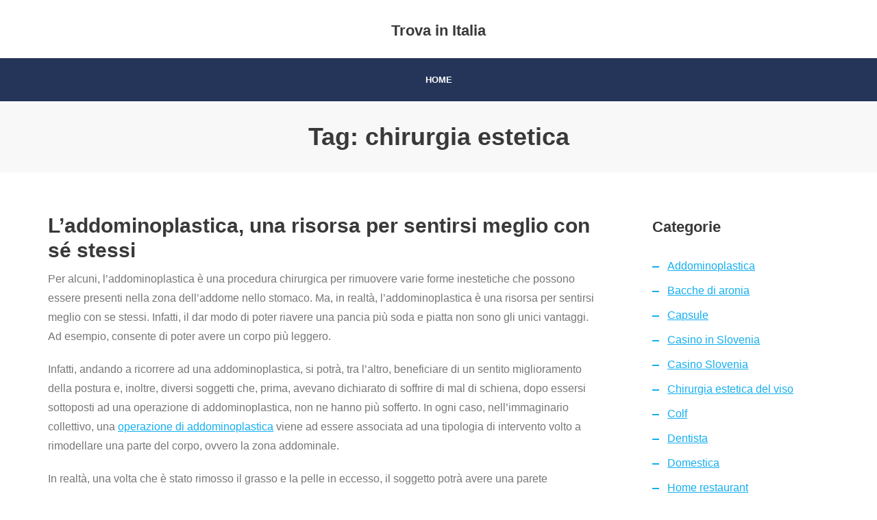

--- FILE ---
content_type: text/html; charset=UTF-8
request_url: https://www.findinitaly.it/tag/chirurgia-estetica/
body_size: 11410
content:
<!DOCTYPE html>

<html dir="ltr" lang="it-IT" prefix="og: https://ogp.me/ns#">
<head>
<meta charset="UTF-8" />
<meta name="viewport" content="width=device-width" />
<link rel="profile" href="//gmpg.org/xfn/11" />
<link rel="pingback" href="https://www.findinitaly.it/xmlrpc.php" />

<title>chirurgia estetica</title>

		<!-- All in One SEO 4.9.3 - aioseo.com -->
	<meta name="robots" content="max-image-preview:large" />
	<meta name="keywords" content="chirurgia estetica,operazione di addominoplastica,addominoplastica,riduzione del seno,chirurgo plastico,chirurgia plastica" />
	<link rel="canonical" href="https://www.findinitaly.it/tag/chirurgia-estetica/" />
	<meta name="generator" content="All in One SEO (AIOSEO) 4.9.3" />
		<script type="application/ld+json" class="aioseo-schema">
			{"@context":"https:\/\/schema.org","@graph":[{"@type":"BreadcrumbList","@id":"https:\/\/www.findinitaly.it\/tag\/chirurgia-estetica\/#breadcrumblist","itemListElement":[{"@type":"ListItem","@id":"https:\/\/www.findinitaly.it#listItem","position":1,"name":"Home","item":"https:\/\/www.findinitaly.it","nextItem":{"@type":"ListItem","@id":"https:\/\/www.findinitaly.it\/tag\/chirurgia-estetica\/#listItem","name":"chirurgia estetica"}},{"@type":"ListItem","@id":"https:\/\/www.findinitaly.it\/tag\/chirurgia-estetica\/#listItem","position":2,"name":"chirurgia estetica","previousItem":{"@type":"ListItem","@id":"https:\/\/www.findinitaly.it#listItem","name":"Home"}}]},{"@type":"CollectionPage","@id":"https:\/\/www.findinitaly.it\/tag\/chirurgia-estetica\/#collectionpage","url":"https:\/\/www.findinitaly.it\/tag\/chirurgia-estetica\/","name":"chirurgia estetica","inLanguage":"it-IT","isPartOf":{"@id":"https:\/\/www.findinitaly.it\/#website"},"breadcrumb":{"@id":"https:\/\/www.findinitaly.it\/tag\/chirurgia-estetica\/#breadcrumblist"}},{"@type":"Organization","@id":"https:\/\/www.findinitaly.it\/#organization","name":"Trova in Italia","url":"https:\/\/www.findinitaly.it\/"},{"@type":"WebSite","@id":"https:\/\/www.findinitaly.it\/#website","url":"https:\/\/www.findinitaly.it\/","name":"Trova in Italia","inLanguage":"it-IT","publisher":{"@id":"https:\/\/www.findinitaly.it\/#organization"}}]}
		</script>
		<!-- All in One SEO -->

<link rel='dns-prefetch' href='//fonts.googleapis.com' />
<link rel="alternate" type="application/rss+xml" title="Trova in Italia &raquo; Feed" href="https://www.findinitaly.it/feed/" />
<link rel="alternate" type="application/rss+xml" title="Trova in Italia &raquo; Feed dei commenti" href="https://www.findinitaly.it/comments/feed/" />
<link rel="alternate" type="application/rss+xml" title="Trova in Italia &raquo; chirurgia estetica Feed del tag" href="https://www.findinitaly.it/tag/chirurgia-estetica/feed/" />
<style id='wp-img-auto-sizes-contain-inline-css' type='text/css'>
img:is([sizes=auto i],[sizes^="auto," i]){contain-intrinsic-size:3000px 1500px}
/*# sourceURL=wp-img-auto-sizes-contain-inline-css */
</style>
<style id='wp-emoji-styles-inline-css' type='text/css'>

	img.wp-smiley, img.emoji {
		display: inline !important;
		border: none !important;
		box-shadow: none !important;
		height: 1em !important;
		width: 1em !important;
		margin: 0 0.07em !important;
		vertical-align: -0.1em !important;
		background: none !important;
		padding: 0 !important;
	}
/*# sourceURL=wp-emoji-styles-inline-css */
</style>
<style id='wp-block-library-inline-css' type='text/css'>
:root{--wp-block-synced-color:#7a00df;--wp-block-synced-color--rgb:122,0,223;--wp-bound-block-color:var(--wp-block-synced-color);--wp-editor-canvas-background:#ddd;--wp-admin-theme-color:#007cba;--wp-admin-theme-color--rgb:0,124,186;--wp-admin-theme-color-darker-10:#006ba1;--wp-admin-theme-color-darker-10--rgb:0,107,160.5;--wp-admin-theme-color-darker-20:#005a87;--wp-admin-theme-color-darker-20--rgb:0,90,135;--wp-admin-border-width-focus:2px}@media (min-resolution:192dpi){:root{--wp-admin-border-width-focus:1.5px}}.wp-element-button{cursor:pointer}:root .has-very-light-gray-background-color{background-color:#eee}:root .has-very-dark-gray-background-color{background-color:#313131}:root .has-very-light-gray-color{color:#eee}:root .has-very-dark-gray-color{color:#313131}:root .has-vivid-green-cyan-to-vivid-cyan-blue-gradient-background{background:linear-gradient(135deg,#00d084,#0693e3)}:root .has-purple-crush-gradient-background{background:linear-gradient(135deg,#34e2e4,#4721fb 50%,#ab1dfe)}:root .has-hazy-dawn-gradient-background{background:linear-gradient(135deg,#faaca8,#dad0ec)}:root .has-subdued-olive-gradient-background{background:linear-gradient(135deg,#fafae1,#67a671)}:root .has-atomic-cream-gradient-background{background:linear-gradient(135deg,#fdd79a,#004a59)}:root .has-nightshade-gradient-background{background:linear-gradient(135deg,#330968,#31cdcf)}:root .has-midnight-gradient-background{background:linear-gradient(135deg,#020381,#2874fc)}:root{--wp--preset--font-size--normal:16px;--wp--preset--font-size--huge:42px}.has-regular-font-size{font-size:1em}.has-larger-font-size{font-size:2.625em}.has-normal-font-size{font-size:var(--wp--preset--font-size--normal)}.has-huge-font-size{font-size:var(--wp--preset--font-size--huge)}.has-text-align-center{text-align:center}.has-text-align-left{text-align:left}.has-text-align-right{text-align:right}.has-fit-text{white-space:nowrap!important}#end-resizable-editor-section{display:none}.aligncenter{clear:both}.items-justified-left{justify-content:flex-start}.items-justified-center{justify-content:center}.items-justified-right{justify-content:flex-end}.items-justified-space-between{justify-content:space-between}.screen-reader-text{border:0;clip-path:inset(50%);height:1px;margin:-1px;overflow:hidden;padding:0;position:absolute;width:1px;word-wrap:normal!important}.screen-reader-text:focus{background-color:#ddd;clip-path:none;color:#444;display:block;font-size:1em;height:auto;left:5px;line-height:normal;padding:15px 23px 14px;text-decoration:none;top:5px;width:auto;z-index:100000}html :where(.has-border-color){border-style:solid}html :where([style*=border-top-color]){border-top-style:solid}html :where([style*=border-right-color]){border-right-style:solid}html :where([style*=border-bottom-color]){border-bottom-style:solid}html :where([style*=border-left-color]){border-left-style:solid}html :where([style*=border-width]){border-style:solid}html :where([style*=border-top-width]){border-top-style:solid}html :where([style*=border-right-width]){border-right-style:solid}html :where([style*=border-bottom-width]){border-bottom-style:solid}html :where([style*=border-left-width]){border-left-style:solid}html :where(img[class*=wp-image-]){height:auto;max-width:100%}:where(figure){margin:0 0 1em}html :where(.is-position-sticky){--wp-admin--admin-bar--position-offset:var(--wp-admin--admin-bar--height,0px)}@media screen and (max-width:600px){html :where(.is-position-sticky){--wp-admin--admin-bar--position-offset:0px}}

/*# sourceURL=wp-block-library-inline-css */
</style><style id='global-styles-inline-css' type='text/css'>
:root{--wp--preset--aspect-ratio--square: 1;--wp--preset--aspect-ratio--4-3: 4/3;--wp--preset--aspect-ratio--3-4: 3/4;--wp--preset--aspect-ratio--3-2: 3/2;--wp--preset--aspect-ratio--2-3: 2/3;--wp--preset--aspect-ratio--16-9: 16/9;--wp--preset--aspect-ratio--9-16: 9/16;--wp--preset--color--black: #000000;--wp--preset--color--cyan-bluish-gray: #abb8c3;--wp--preset--color--white: #ffffff;--wp--preset--color--pale-pink: #f78da7;--wp--preset--color--vivid-red: #cf2e2e;--wp--preset--color--luminous-vivid-orange: #ff6900;--wp--preset--color--luminous-vivid-amber: #fcb900;--wp--preset--color--light-green-cyan: #7bdcb5;--wp--preset--color--vivid-green-cyan: #00d084;--wp--preset--color--pale-cyan-blue: #8ed1fc;--wp--preset--color--vivid-cyan-blue: #0693e3;--wp--preset--color--vivid-purple: #9b51e0;--wp--preset--gradient--vivid-cyan-blue-to-vivid-purple: linear-gradient(135deg,rgb(6,147,227) 0%,rgb(155,81,224) 100%);--wp--preset--gradient--light-green-cyan-to-vivid-green-cyan: linear-gradient(135deg,rgb(122,220,180) 0%,rgb(0,208,130) 100%);--wp--preset--gradient--luminous-vivid-amber-to-luminous-vivid-orange: linear-gradient(135deg,rgb(252,185,0) 0%,rgb(255,105,0) 100%);--wp--preset--gradient--luminous-vivid-orange-to-vivid-red: linear-gradient(135deg,rgb(255,105,0) 0%,rgb(207,46,46) 100%);--wp--preset--gradient--very-light-gray-to-cyan-bluish-gray: linear-gradient(135deg,rgb(238,238,238) 0%,rgb(169,184,195) 100%);--wp--preset--gradient--cool-to-warm-spectrum: linear-gradient(135deg,rgb(74,234,220) 0%,rgb(151,120,209) 20%,rgb(207,42,186) 40%,rgb(238,44,130) 60%,rgb(251,105,98) 80%,rgb(254,248,76) 100%);--wp--preset--gradient--blush-light-purple: linear-gradient(135deg,rgb(255,206,236) 0%,rgb(152,150,240) 100%);--wp--preset--gradient--blush-bordeaux: linear-gradient(135deg,rgb(254,205,165) 0%,rgb(254,45,45) 50%,rgb(107,0,62) 100%);--wp--preset--gradient--luminous-dusk: linear-gradient(135deg,rgb(255,203,112) 0%,rgb(199,81,192) 50%,rgb(65,88,208) 100%);--wp--preset--gradient--pale-ocean: linear-gradient(135deg,rgb(255,245,203) 0%,rgb(182,227,212) 50%,rgb(51,167,181) 100%);--wp--preset--gradient--electric-grass: linear-gradient(135deg,rgb(202,248,128) 0%,rgb(113,206,126) 100%);--wp--preset--gradient--midnight: linear-gradient(135deg,rgb(2,3,129) 0%,rgb(40,116,252) 100%);--wp--preset--font-size--small: 13px;--wp--preset--font-size--medium: 20px;--wp--preset--font-size--large: 36px;--wp--preset--font-size--x-large: 42px;--wp--preset--spacing--20: 0.44rem;--wp--preset--spacing--30: 0.67rem;--wp--preset--spacing--40: 1rem;--wp--preset--spacing--50: 1.5rem;--wp--preset--spacing--60: 2.25rem;--wp--preset--spacing--70: 3.38rem;--wp--preset--spacing--80: 5.06rem;--wp--preset--shadow--natural: 6px 6px 9px rgba(0, 0, 0, 0.2);--wp--preset--shadow--deep: 12px 12px 50px rgba(0, 0, 0, 0.4);--wp--preset--shadow--sharp: 6px 6px 0px rgba(0, 0, 0, 0.2);--wp--preset--shadow--outlined: 6px 6px 0px -3px rgb(255, 255, 255), 6px 6px rgb(0, 0, 0);--wp--preset--shadow--crisp: 6px 6px 0px rgb(0, 0, 0);}:where(.is-layout-flex){gap: 0.5em;}:where(.is-layout-grid){gap: 0.5em;}body .is-layout-flex{display: flex;}.is-layout-flex{flex-wrap: wrap;align-items: center;}.is-layout-flex > :is(*, div){margin: 0;}body .is-layout-grid{display: grid;}.is-layout-grid > :is(*, div){margin: 0;}:where(.wp-block-columns.is-layout-flex){gap: 2em;}:where(.wp-block-columns.is-layout-grid){gap: 2em;}:where(.wp-block-post-template.is-layout-flex){gap: 1.25em;}:where(.wp-block-post-template.is-layout-grid){gap: 1.25em;}.has-black-color{color: var(--wp--preset--color--black) !important;}.has-cyan-bluish-gray-color{color: var(--wp--preset--color--cyan-bluish-gray) !important;}.has-white-color{color: var(--wp--preset--color--white) !important;}.has-pale-pink-color{color: var(--wp--preset--color--pale-pink) !important;}.has-vivid-red-color{color: var(--wp--preset--color--vivid-red) !important;}.has-luminous-vivid-orange-color{color: var(--wp--preset--color--luminous-vivid-orange) !important;}.has-luminous-vivid-amber-color{color: var(--wp--preset--color--luminous-vivid-amber) !important;}.has-light-green-cyan-color{color: var(--wp--preset--color--light-green-cyan) !important;}.has-vivid-green-cyan-color{color: var(--wp--preset--color--vivid-green-cyan) !important;}.has-pale-cyan-blue-color{color: var(--wp--preset--color--pale-cyan-blue) !important;}.has-vivid-cyan-blue-color{color: var(--wp--preset--color--vivid-cyan-blue) !important;}.has-vivid-purple-color{color: var(--wp--preset--color--vivid-purple) !important;}.has-black-background-color{background-color: var(--wp--preset--color--black) !important;}.has-cyan-bluish-gray-background-color{background-color: var(--wp--preset--color--cyan-bluish-gray) !important;}.has-white-background-color{background-color: var(--wp--preset--color--white) !important;}.has-pale-pink-background-color{background-color: var(--wp--preset--color--pale-pink) !important;}.has-vivid-red-background-color{background-color: var(--wp--preset--color--vivid-red) !important;}.has-luminous-vivid-orange-background-color{background-color: var(--wp--preset--color--luminous-vivid-orange) !important;}.has-luminous-vivid-amber-background-color{background-color: var(--wp--preset--color--luminous-vivid-amber) !important;}.has-light-green-cyan-background-color{background-color: var(--wp--preset--color--light-green-cyan) !important;}.has-vivid-green-cyan-background-color{background-color: var(--wp--preset--color--vivid-green-cyan) !important;}.has-pale-cyan-blue-background-color{background-color: var(--wp--preset--color--pale-cyan-blue) !important;}.has-vivid-cyan-blue-background-color{background-color: var(--wp--preset--color--vivid-cyan-blue) !important;}.has-vivid-purple-background-color{background-color: var(--wp--preset--color--vivid-purple) !important;}.has-black-border-color{border-color: var(--wp--preset--color--black) !important;}.has-cyan-bluish-gray-border-color{border-color: var(--wp--preset--color--cyan-bluish-gray) !important;}.has-white-border-color{border-color: var(--wp--preset--color--white) !important;}.has-pale-pink-border-color{border-color: var(--wp--preset--color--pale-pink) !important;}.has-vivid-red-border-color{border-color: var(--wp--preset--color--vivid-red) !important;}.has-luminous-vivid-orange-border-color{border-color: var(--wp--preset--color--luminous-vivid-orange) !important;}.has-luminous-vivid-amber-border-color{border-color: var(--wp--preset--color--luminous-vivid-amber) !important;}.has-light-green-cyan-border-color{border-color: var(--wp--preset--color--light-green-cyan) !important;}.has-vivid-green-cyan-border-color{border-color: var(--wp--preset--color--vivid-green-cyan) !important;}.has-pale-cyan-blue-border-color{border-color: var(--wp--preset--color--pale-cyan-blue) !important;}.has-vivid-cyan-blue-border-color{border-color: var(--wp--preset--color--vivid-cyan-blue) !important;}.has-vivid-purple-border-color{border-color: var(--wp--preset--color--vivid-purple) !important;}.has-vivid-cyan-blue-to-vivid-purple-gradient-background{background: var(--wp--preset--gradient--vivid-cyan-blue-to-vivid-purple) !important;}.has-light-green-cyan-to-vivid-green-cyan-gradient-background{background: var(--wp--preset--gradient--light-green-cyan-to-vivid-green-cyan) !important;}.has-luminous-vivid-amber-to-luminous-vivid-orange-gradient-background{background: var(--wp--preset--gradient--luminous-vivid-amber-to-luminous-vivid-orange) !important;}.has-luminous-vivid-orange-to-vivid-red-gradient-background{background: var(--wp--preset--gradient--luminous-vivid-orange-to-vivid-red) !important;}.has-very-light-gray-to-cyan-bluish-gray-gradient-background{background: var(--wp--preset--gradient--very-light-gray-to-cyan-bluish-gray) !important;}.has-cool-to-warm-spectrum-gradient-background{background: var(--wp--preset--gradient--cool-to-warm-spectrum) !important;}.has-blush-light-purple-gradient-background{background: var(--wp--preset--gradient--blush-light-purple) !important;}.has-blush-bordeaux-gradient-background{background: var(--wp--preset--gradient--blush-bordeaux) !important;}.has-luminous-dusk-gradient-background{background: var(--wp--preset--gradient--luminous-dusk) !important;}.has-pale-ocean-gradient-background{background: var(--wp--preset--gradient--pale-ocean) !important;}.has-electric-grass-gradient-background{background: var(--wp--preset--gradient--electric-grass) !important;}.has-midnight-gradient-background{background: var(--wp--preset--gradient--midnight) !important;}.has-small-font-size{font-size: var(--wp--preset--font-size--small) !important;}.has-medium-font-size{font-size: var(--wp--preset--font-size--medium) !important;}.has-large-font-size{font-size: var(--wp--preset--font-size--large) !important;}.has-x-large-font-size{font-size: var(--wp--preset--font-size--x-large) !important;}
/*# sourceURL=global-styles-inline-css */
</style>

<style id='classic-theme-styles-inline-css' type='text/css'>
/*! This file is auto-generated */
.wp-block-button__link{color:#fff;background-color:#32373c;border-radius:9999px;box-shadow:none;text-decoration:none;padding:calc(.667em + 2px) calc(1.333em + 2px);font-size:1.125em}.wp-block-file__button{background:#32373c;color:#fff;text-decoration:none}
/*# sourceURL=/wp-includes/css/classic-themes.min.css */
</style>
<link rel='stylesheet' id='shuttle-bootstrap-css' href='https://www.findinitaly.it/wp-content/themes/shuttle/lib/extentions/bootstrap/css/bootstrap.min.css?ver=2.3.2' type='text/css' media='all' />
<link rel='stylesheet' id='shuttle-style-css' href='https://www.findinitaly.it/wp-content/themes/shuttle/style.css?ver=6.9' type='text/css' media='all' />
<link rel='stylesheet' id='shuttle-style-allbusiness-css' href='https://www.findinitaly.it/wp-content/themes/shuttle-allbusiness/style.css?ver=1.0.7' type='text/css' media='all' />
<link rel='stylesheet' id='shuttle-google-fonts-css' href='//fonts.googleapis.com/css?family=Open+Sans%3A300%2C400%2C600%2C700&#038;subset=latin%2Clatin-ext' type='text/css' media='all' />
<link rel='stylesheet' id='prettyPhoto-css' href='https://www.findinitaly.it/wp-content/themes/shuttle/lib/extentions/prettyPhoto/css/prettyPhoto.css?ver=3.1.6' type='text/css' media='all' />
<link rel='stylesheet' id='dashicons-css' href='https://www.findinitaly.it/wp-includes/css/dashicons.min.css?ver=6.9' type='text/css' media='all' />
<link rel='stylesheet' id='font-awesome-css' href='https://www.findinitaly.it/wp-content/themes/shuttle/lib/extentions/font-awesome/css/font-awesome.min.css?ver=4.7.0' type='text/css' media='all' />
<link rel='stylesheet' id='shuttle-shortcodes-css' href='https://www.findinitaly.it/wp-content/themes/shuttle/styles/style-shortcodes.css?ver=1.5.0' type='text/css' media='all' />
<link rel='stylesheet' id='shuttle-responsive-css' href='https://www.findinitaly.it/wp-content/themes/shuttle/styles/style-responsive.css?ver=1.5.0' type='text/css' media='all' />
<script type="text/javascript" src="https://www.findinitaly.it/wp-includes/js/jquery/jquery.min.js?ver=3.7.1" id="jquery-core-js"></script>
<script type="text/javascript" src="https://www.findinitaly.it/wp-includes/js/jquery/jquery-migrate.min.js?ver=3.4.1" id="jquery-migrate-js"></script>
<script type="text/javascript" src="https://www.findinitaly.it/wp-content/themes/shuttle/lib/scripts/plugins/sticky/jquery.sticky.js?ver=true" id="sticky-js"></script>
<link rel="https://api.w.org/" href="https://www.findinitaly.it/wp-json/" /><link rel="alternate" title="JSON" type="application/json" href="https://www.findinitaly.it/wp-json/wp/v2/tags/28" /><link rel="EditURI" type="application/rsd+xml" title="RSD" href="https://www.findinitaly.it/xmlrpc.php?rsd" />
<meta name="generator" content="WordPress 6.9" />
		<style type="text/css" id="wp-custom-css">
			#section-home{
display: none;
}		</style>
		<link rel='stylesheet' id='remove-style-meta-css' href='https://www.findinitaly.it/wp-content/plugins/wp-author-date-and-meta-remover/css/entrymetastyle.css?ver=1.0' type='text/css' media='all' />
</head>

<body class="archive tag tag-chirurgia-estetica tag-28 wp-theme-shuttle wp-child-theme-shuttle-allbusiness layout-sidebar-right intro-on layout-responsive header-style2 blog-style1 blog-style1-layout1">
<div id="body-core" class="hfeed site">

	<a class="skip-link screen-reader-text" href="#content">Skip to content</a>
	<!-- .skip-link -->

	<header>
	<div id="site-header">

			
		<div id="pre-header">
		<div class="wrap-safari">
		<div id="pre-header-core" class="main-navigation">
  
			
			
		</div>
		</div>
		</div>
		<!-- #pre-header -->

				<div id="header">
		<div id="header-core">

			<div id="logo">
			<a rel="home" href="https://www.findinitaly.it/"><h1 rel="home" class="site-title" title="Trova in Italia">Trova in Italia</h1><h2 class="site-description" title=""></h2></a>			</div>

			<div id="header-links" class="main-navigation">
			<div id="header-links-inner" class="header-links">

				<ul class="menu">
<li ><a href="https://www.findinitaly.it/">Home</a></li></ul>
				
							</div>
			</div>
			<!-- #header-links .main-navigation -->

			<div id="header-nav"><a class="btn-navbar" data-toggle="collapse" data-target=".nav-collapse" tabindex="0"><span class="icon-bar"></span><span class="icon-bar"></span><span class="icon-bar"></span></a></div>
		</div>
		</div>
		<!-- #header -->

		<div id="header-responsive"><div id="header-responsive-inner" class="responsive-links nav-collapse collapse"><ul></ul></div></div>
		
		
		<div id="intro" class="option1"><div class="wrap-safari"><div id="intro-core"><h1 class="page-title">Tag: <span>chirurgia estetica</span></h1></div></div></div>
		
		
	</div>


	</header>
	<!-- header -->

		
	<div id="content">
	<div id="content-core">

		<div id="main">
		<div id="main-core">
			
				<div id="container">

				
					<div class="blog-grid element column-1">

					<article id="post-39" class="blog-article post-39 post type-post status-publish format-standard hentry category-addominoplastica tag-addominoplastica tag-chirurgia-estetica tag-operazione-di-addominoplastica format-nomedia">

						<header class="entry-header">

							
						</header>

						<div class="entry-content">

							<h2 class="blog-title"><a href="https://www.findinitaly.it/laddominoplastica-una-risorsa-per-sentirsi-meglio-con-se-stessi/" title="Permalink to L’addominoplastica, una risorsa per sentirsi meglio con sé stessi">L’addominoplastica, una risorsa per sentirsi meglio con sé stessi</a></h2>							<div class="entry-meta"><span class="date"><a href="https://www.findinitaly.it/laddominoplastica-una-risorsa-per-sentirsi-meglio-con-se-stessi/" title="L’addominoplastica, una risorsa per sentirsi meglio con sé stessi"><time datetime="2021-03-25T07:43:55+00:00">Mar 25, 2021</time></a></span><span class="author"><a href="https://www.findinitaly.it/author/admin/" title="View all posts by Admin" rel="author">Admin</a></span><span class="category"><i class="fa fa-list"></i><a href="https://www.findinitaly.it/category/addominoplastica/" rel="category tag">Addominoplastica</a></span><span class="tags"><i class="fa fa-tags"></i><a href="https://www.findinitaly.it/tag/addominoplastica/" rel="tag">addominoplastica</a>, <a href="https://www.findinitaly.it/tag/chirurgia-estetica/" rel="tag">chirurgia estetica</a>, <a href="https://www.findinitaly.it/tag/operazione-di-addominoplastica/" rel="tag">operazione di addominoplastica</a></span></div>							<p>Per alcuni, l’addominoplastica è una procedura chirurgica per rimuovere varie forme inestetiche che possono essere presenti nella zona dell’addome nello stomaco. Ma, in realtà, l’addominoplastica è una risorsa per sentirsi meglio con se stessi. Infatti, il dar modo di poter riavere una pancia più soda e piatta non sono gli unici vantaggi. Ad esempio, consente di poter avere un corpo più leggero.</p>
<p>Infatti, andando a ricorrere ad una addominoplastica, si potrà, tra l’altro, beneficiare di un sentito miglioramento della postura e, inoltre, diversi soggetti che, prima, avevano dichiarato di soffrire di mal di schiena, dopo essersi sottoposti ad una operazione di addominoplastica, non ne hanno più sofferto. In ogni caso, nell’immaginario collettivo, una <a href="https://www.zorman.it/it/interventi/corpo/addominoplastica/">operazione di addominoplastica</a> viene ad essere associata ad una tipologia di intervento volto a rimodellare una parte del corpo, ovvero la zona addominale.</p>
<p>In realtà, una volta che è stato rimosso il grasso e la pelle in eccesso, il soggetto potrà avere una parete addominale più soda, così come uno stomaco piatto, oltre che una vita più sottile e un corpo più tonico. Indiscutibilmente, vi sono molte ragioni per usare questo tipo di chirurgia.</p>
<p><a href="https://www.findinitaly.it/wp-content/uploads/2021/03/addominoplastica.jpg"><img fetchpriority="high" decoding="async" class="aligncenter size-full wp-image-40" src="https://www.findinitaly.it/wp-content/uploads/2021/03/addominoplastica.jpg" alt="" width="1618" height="1080" srcset="https://www.findinitaly.it/wp-content/uploads/2021/03/addominoplastica.jpg 1618w, https://www.findinitaly.it/wp-content/uploads/2021/03/addominoplastica-300x200.jpg 300w, https://www.findinitaly.it/wp-content/uploads/2021/03/addominoplastica-1024x684.jpg 1024w, https://www.findinitaly.it/wp-content/uploads/2021/03/addominoplastica-768x513.jpg 768w, https://www.findinitaly.it/wp-content/uploads/2021/03/addominoplastica-1536x1025.jpg 1536w" sizes="(max-width: 1618px) 100vw, 1618px" /></a>Per le donne, ad esempio, una operazione di addominoplastica potrà risultare essere molto utile per cancellare i post-effetti della gravidanza, restituendo, dunque, una invidiabile silhouette. Insomma, grazie alla pratica dell&#8217;addominoplastica, tutto migliora, il che permette, anche, di poter ritrovare una maggiore fiducia in noi stessi. D’altra parte, avere un fisico adorabile, alza il morale ad ogni donna.</p>
<p>Inoltre, l’addominoplastica previene il sovrappeso nelle donne di età superiore ai 50 anni. Come è noto, dopo una certa età, è facile ingrassare. L’addominoplastica, perciò, aiuta ad eliminare il sovraccarico di grasso sulla parete del ventre. In altre parole, aiuta a prevenire tutto il sovrappeso man mano che il tempo passa e, di conseguenza, contribuisce a mantenere un aspetto gradevole molto più a lungo.</p>
<p>Si può, quindi concludere, ricordando che l’addominoplastica non si limitata solamente a migliorare il nostro aspetto ma è, anche, in grado di regalarci un impatto molto positivo tanto sul morale quanto sulla salute e il benessere in generale.&hellip;</p>
						</div><div class="clearboth"></div>

					</article><!-- #post- -->

					</div>

				
					<div class="blog-grid element column-1">

					<article id="post-29" class="blog-article post-29 post type-post status-publish format-standard hentry category-riduzione-del-seno tag-chirurgia-estetica tag-chirurgia-plastica tag-chirurgo-plastico tag-riduzione-del-seno format-nomedia">

						<header class="entry-header">

							
						</header>

						<div class="entry-content">

							<h2 class="blog-title"><a href="https://www.findinitaly.it/la-riduzione-del-seno-una-scelta-che-ogni-donna-deve-ben-ponderare/" title="Permalink to La riduzione del seno: una scelta che ogni donna deve ben ponderare">La riduzione del seno: una scelta che ogni donna deve ben ponderare</a></h2>							<div class="entry-meta"><span class="date"><a href="https://www.findinitaly.it/la-riduzione-del-seno-una-scelta-che-ogni-donna-deve-ben-ponderare/" title="La riduzione del seno: una scelta che ogni donna deve ben ponderare"><time datetime="2020-03-17T14:24:16+00:00">Mar 17, 2020</time></a></span><span class="author"><a href="https://www.findinitaly.it/author/admin/" title="View all posts by Admin" rel="author">Admin</a></span><span class="category"><i class="fa fa-list"></i><a href="https://www.findinitaly.it/category/riduzione-del-seno/" rel="category tag">Riduzione del seno</a></span><span class="tags"><i class="fa fa-tags"></i><a href="https://www.findinitaly.it/tag/chirurgia-estetica/" rel="tag">chirurgia estetica</a>, <a href="https://www.findinitaly.it/tag/chirurgia-plastica/" rel="tag">chirurgia plastica</a>, <a href="https://www.findinitaly.it/tag/chirurgo-plastico/" rel="tag">chirurgo plastico</a>, <a href="https://www.findinitaly.it/tag/riduzione-del-seno/" rel="tag">riduzione del seno</a></span></div>							<p>Scegliere di avere il seno ridotto, non è una decisione da prendere alla leggera. La riduzione del seno, infatti è un’operazione importante che, come ogni chirurgo estetico sottolinea, deve essere ben compresa da ogni donna.</p>
<p>In generale, Quando la taglia del seno diventa un handicap e crea complessi, la riduzione del seno può essere una soluzione per riconciliarsi con il proprio corpo. Ma prima di procedere, è importante conoscere questa delicata operazione di chirurgia estetica. </p>
<p><a href="https://www.findinitaly.it/wp-content/uploads/2020/03/riduzione-del-seno.jpg"><img decoding="async" class="alignnone size-large wp-image-30" src="https://www.findinitaly.it/wp-content/uploads/2020/03/riduzione-del-seno-683x1024.jpg" alt="" width="660" height="990" srcset="https://www.findinitaly.it/wp-content/uploads/2020/03/riduzione-del-seno-683x1024.jpg 683w, https://www.findinitaly.it/wp-content/uploads/2020/03/riduzione-del-seno-200x300.jpg 200w, https://www.findinitaly.it/wp-content/uploads/2020/03/riduzione-del-seno-768x1152.jpg 768w, https://www.findinitaly.it/wp-content/uploads/2020/03/riduzione-del-seno-1024x1536.jpg 1024w, https://www.findinitaly.it/wp-content/uploads/2020/03/riduzione-del-seno.jpg 1280w" sizes="(max-width: 660px) 100vw, 660px" /></a></p>
<p>Quali motivazioni per una riduzione del seno? </p>
<p>Fondamentalmente, vi sono due ragioni per le quali una donna può decidere una <a href="https://www.zorman.it/it/interventi/seno/ricostruzione-del-seno/">riduzione del seno</a>, ossia o una funzionale oppure una ragione estetica. Funzionale perché i seni pesanti e imponenti creano dolore alla schiena e sono invalidanti nella vita di tutti i giorni, per esempio per lo sport. Estetica, perché i seni grandi deformano la silhouette, tendono a cadere e la persona è costantemente costretta a indossare un reggiseno.</p>
<p>Un seno normale, ossia quello che porta una coppa B o C, pesa circa 400 grammi. È quando un seno ha una necessità di indossare una coppa E, e in particolare dalla F, che le donne li considerano troppo grandi e, talvolta, richiedono una riduzione del seno.</p>
<p>Come avviene la riduzione del seno? </p>
<p>Prima dell’operazione, il chirurgo eseguirà disegni preoperatori sul paziente, oltre che verificarne lo stato di salute complessivo. Di norma, la riduzione del seno è una operazione che viene ad essere svolta in anestesia generale. Quindi, il chirurgo andrà a rimuovere la parte profonda della ghiandola, più vicina al muscolo pettorale. La quantità rimossa varia con l’età.</p>
<p>Tutto ciò che verrà rimosso dal torace verrà esaminato dal chirurgo e inviato al laboratorio.  Questo, per verificare che non ci sia alcun tumore nascosto, un evento raro e che riguarda solo 1 caso su 400.</p>
<p>Nel procedere alla riduzione del seno, il chirurgo, quindi, andrà ad intervenire su tre diversi punti diversi, il che farà sì che vi saranno tre cicatrici e cioè: quella intorno all’areola, quella verticale sotto il seno e quella orizzontale alla base del seno. Il seno si andrà a stabilizzare entro i 4 o 6 mesi successivi all’operazione.</p>
<p>In conclusione, la riduzione del seno è un tipo di operazione che si è evoluta molto negli ultimi decenni a seguito dell’introduzione di tecniche moderne, le quali, permettono al seno di mantenere la sua funzione primaria che è quella di consentire ad una donna di far allattare al seno il proprio bimbo.&hellip;</p>
						</div><div class="clearboth"></div>

					</article><!-- #post- -->

					</div>

				
				</div><div class="clearboth"></div>

				
			

		</div><!-- #main-core -->
		</div><!-- #main -->
		
		<div id="sidebar">
		<div id="sidebar-core">

						<aside class="widget widget_categories"><h3 class="widget-title">Categorie</h3>
			<ul>
					<li class="cat-item cat-item-40"><a href="https://www.findinitaly.it/category/addominoplastica/">Addominoplastica</a>
</li>
	<li class="cat-item cat-item-14"><a href="https://www.findinitaly.it/category/bacche-di-aronia/">Bacche di aronia</a>
</li>
	<li class="cat-item cat-item-43"><a href="https://www.findinitaly.it/category/capsule/">Capsule</a>
</li>
	<li class="cat-item cat-item-19"><a href="https://www.findinitaly.it/category/casino-in-slovenia/">Casino in Slovenia</a>
</li>
	<li class="cat-item cat-item-47"><a href="https://www.findinitaly.it/category/casino-slovenia/">Casino Slovenia</a>
</li>
	<li class="cat-item cat-item-68"><a href="https://www.findinitaly.it/category/chirurgia-estetica-del-viso/">Chirurgia estetica del viso</a>
</li>
	<li class="cat-item cat-item-3"><a href="https://www.findinitaly.it/category/colf/">Colf</a>
</li>
	<li class="cat-item cat-item-51"><a href="https://www.findinitaly.it/category/dentista/">Dentista</a>
</li>
	<li class="cat-item cat-item-8"><a href="https://www.findinitaly.it/category/domestica/">Domestica</a>
</li>
	<li class="cat-item cat-item-6"><a href="https://www.findinitaly.it/category/home-restaurant/">Home restaurant</a>
</li>
	<li class="cat-item cat-item-29"><a href="https://www.findinitaly.it/category/lubiana-con-i-bambini/">Lubiana con i bambini</a>
</li>
	<li class="cat-item cat-item-74"><a href="https://www.findinitaly.it/category/modellazione-3d/">Modellazione 3D</a>
</li>
	<li class="cat-item cat-item-62"><a href="https://www.findinitaly.it/category/pantaloni-kayak/">Pantaloni kayak</a>
</li>
	<li class="cat-item cat-item-57"><a href="https://www.findinitaly.it/category/pergole/">Pergole</a>
</li>
	<li class="cat-item cat-item-24"><a href="https://www.findinitaly.it/category/riduzione-del-seno/">Riduzione del seno</a>
</li>
	<li class="cat-item cat-item-10"><a href="https://www.findinitaly.it/category/social-eating/">Social eating</a>
</li>
	<li class="cat-item cat-item-12"><a href="https://www.findinitaly.it/category/tata/">Tata</a>
</li>
	<li class="cat-item cat-item-80"><a href="https://www.findinitaly.it/category/tavola-stand-up-paddle/">Tavola stand up paddle</a>
</li>
	<li class="cat-item cat-item-35"><a href="https://www.findinitaly.it/category/vitamina-c/">Vitamina C</a>
</li>
			</ul>

			</aside><aside class="widget widget_tag_cloud"><h3 class="widget-title">Tag</h3><div class="tagcloud"><a href="https://www.findinitaly.it/tag/accessori-stand-up-paddle-board/" class="tag-cloud-link tag-link-81 tag-link-position-1" style="font-size: 8pt;" aria-label="accessori stand up paddle board (1 elemento)">accessori stand up paddle board</a>
<a href="https://www.findinitaly.it/tag/armonia-del-viso/" class="tag-cloud-link tag-link-69 tag-link-position-2" style="font-size: 8pt;" aria-label="Armonia del viso (1 elemento)">Armonia del viso</a>
<a href="https://www.findinitaly.it/tag/aronia/" class="tag-cloud-link tag-link-16 tag-link-position-3" style="font-size: 8pt;" aria-label="aronia (1 elemento)">aronia</a>
<a href="https://www.findinitaly.it/tag/attrezzatura-per-kayak/" class="tag-cloud-link tag-link-63 tag-link-position-4" style="font-size: 8pt;" aria-label="attrezzatura per kayak (1 elemento)">attrezzatura per kayak</a>
<a href="https://www.findinitaly.it/tag/bacche/" class="tag-cloud-link tag-link-17 tag-link-position-5" style="font-size: 8pt;" aria-label="bacche (1 elemento)">bacche</a>
<a href="https://www.findinitaly.it/tag/bacche-di-aronia/" class="tag-cloud-link tag-link-15 tag-link-position-6" style="font-size: 8pt;" aria-label="bacche di aronia (1 elemento)">bacche di aronia</a>
<a href="https://www.findinitaly.it/tag/bim-building-information-modeling/" class="tag-cloud-link tag-link-75 tag-link-position-7" style="font-size: 8pt;" aria-label="BIM Building Information Modeling (1 elemento)">BIM Building Information Modeling</a>
<a href="https://www.findinitaly.it/tag/cad-cam-cae/" class="tag-cloud-link tag-link-76 tag-link-position-8" style="font-size: 8pt;" aria-label="CAD CAM CAE (1 elemento)">CAD CAM CAE</a>
<a href="https://www.findinitaly.it/tag/casino/" class="tag-cloud-link tag-link-22 tag-link-position-9" style="font-size: 22pt;" aria-label="casino (2 elementi)">casino</a>
<a href="https://www.findinitaly.it/tag/casino-in-slovenia/" class="tag-cloud-link tag-link-20 tag-link-position-10" style="font-size: 8pt;" aria-label="casino in slovenia (1 elemento)">casino in slovenia</a>
<a href="https://www.findinitaly.it/tag/casino-slovenia/" class="tag-cloud-link tag-link-48 tag-link-position-11" style="font-size: 8pt;" aria-label="casino slovenia (1 elemento)">casino slovenia</a>
<a href="https://www.findinitaly.it/tag/chirurgia-estetica/" class="tag-cloud-link tag-link-28 tag-link-position-12" style="font-size: 22pt;" aria-label="chirurgia estetica (2 elementi)">chirurgia estetica</a>
<a href="https://www.findinitaly.it/tag/consigli-acquisto-sup/" class="tag-cloud-link tag-link-82 tag-link-position-13" style="font-size: 8pt;" aria-label="consigli acquisto SUP (1 elemento)">consigli acquisto SUP</a>
<a href="https://www.findinitaly.it/tag/costruzione-pergola/" class="tag-cloud-link tag-link-58 tag-link-position-14" style="font-size: 8pt;" aria-label="costruzione pergola (1 elemento)">costruzione pergola</a>
<a href="https://www.findinitaly.it/tag/dente/" class="tag-cloud-link tag-link-52 tag-link-position-15" style="font-size: 8pt;" aria-label="dente (1 elemento)">dente</a>
<a href="https://www.findinitaly.it/tag/dentista/" class="tag-cloud-link tag-link-53 tag-link-position-16" style="font-size: 8pt;" aria-label="dentista (1 elemento)">dentista</a>
<a href="https://www.findinitaly.it/tag/dimensioni-pergola/" class="tag-cloud-link tag-link-59 tag-link-position-17" style="font-size: 8pt;" aria-label="dimensioni pergola (1 elemento)">dimensioni pergola</a>
<a href="https://www.findinitaly.it/tag/domestica/" class="tag-cloud-link tag-link-9 tag-link-position-18" style="font-size: 8pt;" aria-label="domestica (1 elemento)">domestica</a>
<a href="https://www.findinitaly.it/tag/ferie/" class="tag-cloud-link tag-link-49 tag-link-position-19" style="font-size: 8pt;" aria-label="ferie (1 elemento)">ferie</a>
<a href="https://www.findinitaly.it/tag/ferie-nel-casino/" class="tag-cloud-link tag-link-50 tag-link-position-20" style="font-size: 8pt;" aria-label="ferie nel casino (1 elemento)">ferie nel casino</a>
<a href="https://www.findinitaly.it/tag/implantologia/" class="tag-cloud-link tag-link-54 tag-link-position-21" style="font-size: 8pt;" aria-label="implantologia (1 elemento)">implantologia</a>
<a href="https://www.findinitaly.it/tag/laronia/" class="tag-cloud-link tag-link-18 tag-link-position-22" style="font-size: 8pt;" aria-label="l&#039;aronia (1 elemento)">l&#039;aronia</a>
<a href="https://www.findinitaly.it/tag/lavoro-del-dentista/" class="tag-cloud-link tag-link-55 tag-link-position-23" style="font-size: 8pt;" aria-label="lavoro del dentista (1 elemento)">lavoro del dentista</a>
<a href="https://www.findinitaly.it/tag/legno-per-pergola/" class="tag-cloud-link tag-link-60 tag-link-position-24" style="font-size: 8pt;" aria-label="legno per pergola (1 elemento)">legno per pergola</a>
<a href="https://www.findinitaly.it/tag/manutenzione-sup/" class="tag-cloud-link tag-link-83 tag-link-position-25" style="font-size: 8pt;" aria-label="manutenzione SUP (1 elemento)">manutenzione SUP</a>
<a href="https://www.findinitaly.it/tag/mentoplastica/" class="tag-cloud-link tag-link-70 tag-link-position-26" style="font-size: 8pt;" aria-label="Mentoplastica (1 elemento)">Mentoplastica</a>
<a href="https://www.findinitaly.it/tag/modellazione-3d/" class="tag-cloud-link tag-link-77 tag-link-position-27" style="font-size: 8pt;" aria-label="modellazione 3D (1 elemento)">modellazione 3D</a>
<a href="https://www.findinitaly.it/tag/pantaloni-kayak/" class="tag-cloud-link tag-link-64 tag-link-position-28" style="font-size: 8pt;" aria-label="pantaloni kayak (1 elemento)">pantaloni kayak</a>
<a href="https://www.findinitaly.it/tag/pergole/" class="tag-cloud-link tag-link-61 tag-link-position-29" style="font-size: 8pt;" aria-label="pergole (1 elemento)">pergole</a>
<a href="https://www.findinitaly.it/tag/professione-del-dentista/" class="tag-cloud-link tag-link-56 tag-link-position-30" style="font-size: 8pt;" aria-label="professione del dentista (1 elemento)">professione del dentista</a>
<a href="https://www.findinitaly.it/tag/prototipazione-rapida/" class="tag-cloud-link tag-link-78 tag-link-position-31" style="font-size: 8pt;" aria-label="prototipazione rapida (1 elemento)">prototipazione rapida</a>
<a href="https://www.findinitaly.it/tag/recupero-post-operatorio/" class="tag-cloud-link tag-link-71 tag-link-position-32" style="font-size: 8pt;" aria-label="Recupero post-operatorio (1 elemento)">Recupero post-operatorio</a>
<a href="https://www.findinitaly.it/tag/regole/" class="tag-cloud-link tag-link-21 tag-link-position-33" style="font-size: 8pt;" aria-label="regole (1 elemento)">regole</a>
<a href="https://www.findinitaly.it/tag/riduzione-del-seno/" class="tag-cloud-link tag-link-25 tag-link-position-34" style="font-size: 8pt;" aria-label="riduzione del seno (1 elemento)">riduzione del seno</a>
<a href="https://www.findinitaly.it/tag/rinoplastica/" class="tag-cloud-link tag-link-72 tag-link-position-35" style="font-size: 8pt;" aria-label="Rinoplastica (1 elemento)">Rinoplastica</a>
<a href="https://www.findinitaly.it/tag/rinoplastica-funzionale/" class="tag-cloud-link tag-link-73 tag-link-position-36" style="font-size: 8pt;" aria-label="Rinoplastica funzionale (1 elemento)">Rinoplastica funzionale</a>
<a href="https://www.findinitaly.it/tag/slovenia/" class="tag-cloud-link tag-link-23 tag-link-position-37" style="font-size: 8pt;" aria-label="Slovenia (1 elemento)">Slovenia</a>
<a href="https://www.findinitaly.it/tag/social-eating/" class="tag-cloud-link tag-link-11 tag-link-position-38" style="font-size: 8pt;" aria-label="social eating (1 elemento)">social eating</a>
<a href="https://www.findinitaly.it/tag/sport-acquatici/" class="tag-cloud-link tag-link-65 tag-link-position-39" style="font-size: 8pt;" aria-label="sport acquatici (1 elemento)">sport acquatici</a>
<a href="https://www.findinitaly.it/tag/stampa-3d/" class="tag-cloud-link tag-link-79 tag-link-position-40" style="font-size: 8pt;" aria-label="stampa 3D (1 elemento)">stampa 3D</a>
<a href="https://www.findinitaly.it/tag/sup-rigida-vs-gonfiabile/" class="tag-cloud-link tag-link-84 tag-link-position-41" style="font-size: 8pt;" aria-label="SUP rigida vs gonfiabile (1 elemento)">SUP rigida vs gonfiabile</a>
<a href="https://www.findinitaly.it/tag/tata/" class="tag-cloud-link tag-link-13 tag-link-position-42" style="font-size: 8pt;" aria-label="tata (1 elemento)">tata</a>
<a href="https://www.findinitaly.it/tag/tavola-stand-up-paddle/" class="tag-cloud-link tag-link-85 tag-link-position-43" style="font-size: 8pt;" aria-label="tavola stand up paddle (1 elemento)">tavola stand up paddle</a>
<a href="https://www.findinitaly.it/tag/tessuto-impermeabile/" class="tag-cloud-link tag-link-66 tag-link-position-44" style="font-size: 8pt;" aria-label="tessuto impermeabile (1 elemento)">tessuto impermeabile</a>
<a href="https://www.findinitaly.it/tag/vestibilita-pantaloni-kayak/" class="tag-cloud-link tag-link-67 tag-link-position-45" style="font-size: 8pt;" aria-label="vestibilità pantaloni kayak (1 elemento)">vestibilità pantaloni kayak</a></div>
</aside>
		</div>
		</div><!-- #sidebar -->
					</div>
	</div><!-- #content -->

	<footer>
		<!-- #footer -->		
		<div id="sub-footer">

		
		<div id="sub-footer-core">
		
			<div class="copyright">
			Developed by <a href="https://shuttlethemes.com/" target="_blank">Shuttle Themes</a>. Powered by <a href="//www.wordpress.org/" target="_blank">WordPress</a>.			</div>
			<!-- .copyright -->

						<!-- #footer-menu -->

									
		</div>
		</div>
	</footer><!-- footer -->

</div><!-- #body-core -->

<script type="speculationrules">
{"prefetch":[{"source":"document","where":{"and":[{"href_matches":"/*"},{"not":{"href_matches":["/wp-*.php","/wp-admin/*","/wp-content/uploads/*","/wp-content/*","/wp-content/plugins/*","/wp-content/themes/shuttle-allbusiness/*","/wp-content/themes/shuttle/*","/*\\?(.+)"]}},{"not":{"selector_matches":"a[rel~=\"nofollow\"]"}},{"not":{"selector_matches":".no-prefetch, .no-prefetch a"}}]},"eagerness":"conservative"}]}
</script>
<script type="text/javascript" src="https://www.findinitaly.it/wp-includes/js/imagesloaded.min.js?ver=5.0.0" id="imagesloaded-js"></script>
<script type="text/javascript" src="https://www.findinitaly.it/wp-content/themes/shuttle/lib/extentions/prettyPhoto/js/jquery.prettyPhoto.js?ver=3.1.6" id="prettyPhoto-js"></script>
<script type="text/javascript" src="https://www.findinitaly.it/wp-content/themes/shuttle/lib/scripts/modernizr.js?ver=2.6.2" id="modernizr-js"></script>
<script type="text/javascript" src="https://www.findinitaly.it/wp-content/themes/shuttle/lib/scripts/plugins/waypoints/waypoints.min.js?ver=2.0.3" id="waypoints-js"></script>
<script type="text/javascript" src="https://www.findinitaly.it/wp-content/themes/shuttle/lib/scripts/plugins/waypoints/waypoints-sticky.min.js?ver=2.0.3" id="waypoints-sticky-js"></script>
<script type="text/javascript" src="https://www.findinitaly.it/wp-content/themes/shuttle/lib/scripts/plugins/scrollup/jquery.scrollUp.min.js?ver=2.4.1" id="jquery-scrollup-js"></script>
<script type="text/javascript" src="https://www.findinitaly.it/wp-content/themes/shuttle/lib/extentions/bootstrap/js/bootstrap.js?ver=2.3.2" id="shuttle-bootstrap-js"></script>
<script type="text/javascript" src="https://www.findinitaly.it/wp-content/themes/shuttle/lib/scripts/main-frontend.js?ver=1.5.0" id="shuttle-frontend-js"></script>
<script type="text/javascript" src="https://www.findinitaly.it/wp-includes/js/masonry.min.js?ver=4.2.2" id="masonry-js"></script>
<script type="text/javascript" src="https://www.findinitaly.it/wp-includes/js/jquery/jquery.masonry.min.js?ver=3.1.2b" id="jquery-masonry-js"></script>
<script id="wp-emoji-settings" type="application/json">
{"baseUrl":"https://s.w.org/images/core/emoji/17.0.2/72x72/","ext":".png","svgUrl":"https://s.w.org/images/core/emoji/17.0.2/svg/","svgExt":".svg","source":{"concatemoji":"https://www.findinitaly.it/wp-includes/js/wp-emoji-release.min.js?ver=6.9"}}
</script>
<script type="module">
/* <![CDATA[ */
/*! This file is auto-generated */
const a=JSON.parse(document.getElementById("wp-emoji-settings").textContent),o=(window._wpemojiSettings=a,"wpEmojiSettingsSupports"),s=["flag","emoji"];function i(e){try{var t={supportTests:e,timestamp:(new Date).valueOf()};sessionStorage.setItem(o,JSON.stringify(t))}catch(e){}}function c(e,t,n){e.clearRect(0,0,e.canvas.width,e.canvas.height),e.fillText(t,0,0);t=new Uint32Array(e.getImageData(0,0,e.canvas.width,e.canvas.height).data);e.clearRect(0,0,e.canvas.width,e.canvas.height),e.fillText(n,0,0);const a=new Uint32Array(e.getImageData(0,0,e.canvas.width,e.canvas.height).data);return t.every((e,t)=>e===a[t])}function p(e,t){e.clearRect(0,0,e.canvas.width,e.canvas.height),e.fillText(t,0,0);var n=e.getImageData(16,16,1,1);for(let e=0;e<n.data.length;e++)if(0!==n.data[e])return!1;return!0}function u(e,t,n,a){switch(t){case"flag":return n(e,"\ud83c\udff3\ufe0f\u200d\u26a7\ufe0f","\ud83c\udff3\ufe0f\u200b\u26a7\ufe0f")?!1:!n(e,"\ud83c\udde8\ud83c\uddf6","\ud83c\udde8\u200b\ud83c\uddf6")&&!n(e,"\ud83c\udff4\udb40\udc67\udb40\udc62\udb40\udc65\udb40\udc6e\udb40\udc67\udb40\udc7f","\ud83c\udff4\u200b\udb40\udc67\u200b\udb40\udc62\u200b\udb40\udc65\u200b\udb40\udc6e\u200b\udb40\udc67\u200b\udb40\udc7f");case"emoji":return!a(e,"\ud83e\u1fac8")}return!1}function f(e,t,n,a){let r;const o=(r="undefined"!=typeof WorkerGlobalScope&&self instanceof WorkerGlobalScope?new OffscreenCanvas(300,150):document.createElement("canvas")).getContext("2d",{willReadFrequently:!0}),s=(o.textBaseline="top",o.font="600 32px Arial",{});return e.forEach(e=>{s[e]=t(o,e,n,a)}),s}function r(e){var t=document.createElement("script");t.src=e,t.defer=!0,document.head.appendChild(t)}a.supports={everything:!0,everythingExceptFlag:!0},new Promise(t=>{let n=function(){try{var e=JSON.parse(sessionStorage.getItem(o));if("object"==typeof e&&"number"==typeof e.timestamp&&(new Date).valueOf()<e.timestamp+604800&&"object"==typeof e.supportTests)return e.supportTests}catch(e){}return null}();if(!n){if("undefined"!=typeof Worker&&"undefined"!=typeof OffscreenCanvas&&"undefined"!=typeof URL&&URL.createObjectURL&&"undefined"!=typeof Blob)try{var e="postMessage("+f.toString()+"("+[JSON.stringify(s),u.toString(),c.toString(),p.toString()].join(",")+"));",a=new Blob([e],{type:"text/javascript"});const r=new Worker(URL.createObjectURL(a),{name:"wpTestEmojiSupports"});return void(r.onmessage=e=>{i(n=e.data),r.terminate(),t(n)})}catch(e){}i(n=f(s,u,c,p))}t(n)}).then(e=>{for(const n in e)a.supports[n]=e[n],a.supports.everything=a.supports.everything&&a.supports[n],"flag"!==n&&(a.supports.everythingExceptFlag=a.supports.everythingExceptFlag&&a.supports[n]);var t;a.supports.everythingExceptFlag=a.supports.everythingExceptFlag&&!a.supports.flag,a.supports.everything||((t=a.source||{}).concatemoji?r(t.concatemoji):t.wpemoji&&t.twemoji&&(r(t.twemoji),r(t.wpemoji)))});
//# sourceURL=https://www.findinitaly.it/wp-includes/js/wp-emoji-loader.min.js
/* ]]> */
</script>

</body>
</html>

--- FILE ---
content_type: text/css
request_url: https://www.findinitaly.it/wp-content/themes/shuttle-allbusiness/style.css?ver=1.0.7
body_size: 2675
content:
/*
Theme Name:        Shuttle allBusiness
Text Domain:	   shuttle-allbusiness
Template:          shuttle
Version:           1.0.7
Requires at least: 5.0
Tested up to:      6.3
Requires PHP:      5.6
Description:       Shuttle allBusiness is the awesome free version of Shuttle Pro. It is really good for professionals. If you want to make a business, for big or small this theme is good for you. So if it is a restaurant, sport, medical, startup, corporate, business, ecommerce, portfolio, freelancers or any type of online agency or firm you will want to use this cool design. It had a multi-purpose design with widget areas in footer, so now even easy to make blog / news website which looks really clean and professional. The theme is responsive, WPML, Polylang, Retina ready, SEO friendly, and is a super design. Shuttle is fast and lightweight and can be used for any type of website, fully compatible with eCommerce plugins like WooCommerce an JigoShop. Whether you are building a website for yourself, your business or are a freelancer building websites for your cliente, Shuttle is the perfect choice. Plus if works with all the major page builders such as Elementor, Beaver Builder, Visual Composer, Divi, SiteOrigin and so much more!
Tags:              one-column, two-columns, three-columns, right-sidebar, left-sidebar, custom-header, custom-menu, full-width-template, theme-options, threaded-comments, editor-style, featured-images, featured-image-header, post-formats, sticky-post, translation-ready, flexible-header, custom-background, grid-layout, footer-widgets, blog, e-commerce, education, entertainment, news, photography, portfolio
Author:            Shuttle Themes
Author URI:        https://www.shuttlethemes.com
Theme URI:         https://shuttlethemes.com/features/
License:           GPLv2 or later
License URI:       https://www.gnu.org/licenses/gpl-2.0.html
*/

/* General */

/* Pre Header Style */
#pre-header {
	background: #243559;
	border-bottom: none;
}
#pre-header .header-links li a,
#pre-header-social li,
#pre-header-social li a {
	color: #b6b6b6;
}
#pre-header .header-links li a {
	color: #b6b6b6;
	padding: 12px 14px;
}
#pre-header .header-links .menu-hover > a,
#pre-header .header-links > ul > li > a:hover {
	color: #fff;
}
#pre-header .header-links > ul > li:before {
	content: "";
}
#pre-header .header-links .sub-menu {
	border: 1px solid #e9e9e9;
}
#pre-header .header-links .sub-menu li {
	border-bottom: 1px solid #e9e9e9;
}
#pre-header .header-links .sub-menu li:last-child {
	border-bottom: none;
}
#pre-header .header-links .sub-menu a {
	padding-top: 10px;
	padding-bottom: 10px;
}

#pre-header-social li a {
	border-left: none;
}
#pre-header-social li:last-child,
#pre-header-social li:last-child > a {
	border-right: none;
}
#pre-header-social li a:hover {
	color: #fff;
	background: none;
}
#pre-header-social li.facebook a:hover {
	background: none;
}
#pre-header-social li.twitter a:hover {
	background: none;
}
#pre-header-social li.google-plus a:hover {
	background: none;
}
#pre-header-social li.instagram a:hover {
	background: none;
}
#pre-header-social li.tumblr a:hover {
	background: none;
}
#pre-header-social li.linkedin a:hover {
	background: none;
}
#pre-header-social li.flickr a:hover {
	background: none;
}
#pre-header-social li.pinterest a:hover {
	background: none;
}
#pre-header-social li.xing a:hover {
	background: none;
}
#pre-header-social li.paypal a:hover {
	background: none;
}
#pre-header-social li.youtube a:hover {
	background: none;
}
#pre-header-social li.vimeo-square a:hover {
	background: none;
}
#pre-header-social li.rss a:hover {
	background: none;
}

/* Header Style */
#header,
#header-sticky {
	border: none;
}
#header .header-links > ul > li a,
#header-sticky .header-links > ul > li a {
	color: #fff;
	text-transform: none;
}
#header .header-links > ul > li > a,
#header-sticky .header-links > ul > li > a {
	text-transform: uppercase;
}

.header-style2 #logo {
	margin: 30px 0 25px;
}
.header-style2 #logo-sticky h1,
.header-style2 #logo-sticky h2 {
	text-align: left;
}
.header-style2 #logo-sticky h1 {
	color: #fff;
}
.header-style2 #logo-sticky h2 {
	color: #cacaca;
}

.header-style2 #header-links,
.header-style2 #header-sticky {
	text-align: center;
	background: #243559;
	border: none;
}
.header-style2 #header .header-links > ul > li > a,
.header-style2 #header-sticky .header-links > ul > li > a {
	border: none;
	padding-top: 20px;
	padding-bottom: 20px;
}
.header-style2 #header .menu > li.menu-hover > a,
.header-style2 #header .menu > li.current_page_item > a,
.header-style2 #header .menu > li.current-menu-ancestor > a,
.header-style2 #header .menu > li > a:hover,
.header-style2 #header-sticky .menu > li.menu-hover > a,
.header-style2 #header-sticky .menu > li.current_page_item > a,
.header-style2 #header-sticky .menu > li.current-menu-ancestor > a,
.header-style2 #header-sticky .menu > li > a:hover {
	background: none;
	border: none;
}
.header-style2 #header-links-inner,
.header-style2 #header-sticky-links-inner {
	display: inline-block;
	vertical-align: top;
}
.header-style2 #header .header-links .sub-menu,
.header-style2 #header-sticky .header-links .sub-menu {
	text-align: left;
	text-transform: none;
	border-color: #e9e9e9;
}
.header-style2 #header .sub-menu li,
.header-style2 #header-sticky .sub-menu li {
	border-color: #e9e9e9;
	border-bottom: 1px solid #e9e9e9;
}
.header-style2 #header .sub-menu li:last-child,
.header-style2 #header-sticky .sub-menu li:last-child {
	border-bottom: none;
}
.header-style2 #header .header-links .sub-menu a,
.header-style2 #header-sticky .header-links .sub-menu li a {
    padding: 8px 0px;
}

#header-search a {
	line-height: 50px;
	height: auto;
}
#header-search .fa-search {
	line-height: auto
}
.header-style2 #header-search a,
.header-style2 #header-search a:hover,
.header-style2 #header-search.active a {
	-webkit-box-shadow: none;
	-moz-box-shadow: none;
	-ms-box-shadow: none;
	-o-box-shadow: none;
	box-shadow: none;
}

/* Page Heading Style */
#intro {
	text-transform: none;
	background: #f8f8f8;
	padding: 20px 10px;
}
#intro .page-title,
#intro #breadcrumbs {
	color: #3A3939;
}
#intro .page-title > span,
#intro #breadcrumbs-core {
	background: none;
	padding: 0;
}
#intro #breadcrumbs {
	font-size: 14px;
	margin-bottom: 10px;
}
#intro #breadcrumbs .delimiter {
	padding: 0px 8px;
}

/* Call To Action */
#introaction,
#outroaction {
	background: #f8f8f8;
	padding-top: 0;
	padding-bottom: 0;
}
#introaction-core,
#outroaction-core {
    background: none;
}

/* Featured Style */
.services-builder.style1 {
	text-align: left;
	background: none;
	border: 1px solid rgba(0, 0, 0, 0.1);
	-webkit-box-shadow: 1px 2px 2px 0 rgba(0, 0, 0, 0.1);
	-moz-box-shadow: 1px 2px 2px 0 rgba(0, 0, 0, 0.1);
	-ms-box-shadow: 1px 2px 2px 0 rgba(0, 0, 0, 0.1);
	-o-box-shadow: 1px 2px 2px 0 rgba(0, 0, 0, 0.1);
	box-shadow: 1px 2px 2px 0 rgba(0, 0, 0, 0.1);
	-webkit-transition: all 0.3s ease;
	-moz-transition: all 0.3s ease;
	-ms-transition: all 0.3s ease;
	-o-transition: all 0.3s ease;
	transition: all 0.3s ease;
}
.services-builder.style1:hover {
	-webkit-box-shadow: 0 2px 0 3px rgba(0, 0, 0, 0.1);
	-moz-box-shadow: 0 2px 0 3px rgba(0, 0, 0, 0.1);
	-ms-box-shadow: 0 2px 0 3px rgba(0, 0, 0, 0.1);
	-o-box-shadow: 0 2px 0 3px rgba(0, 0, 0, 0.1);
	box-shadow: 0 2px 0 3px rgba(0, 0, 0, 0.1);
}
.services-builder.style1 .iconimage img {
	-webkit-transform: scale(1.05);
	-moz-transform: scale(1.05);
	-ms-transform: scale(1.05);
	-o-transform: scale(1.05);
	transform: scale(1.05);
}
.services-builder.style1:hover .iconimage img {
	-webkit-transform: scale(1);
	-moz-transform: scale(1);
	-ms-transform: scale(1);
	-o-transform: scale(1);
	transform: scale(1);
}

/* Blog Posts */

/* Blog Posts - Pagination */
.navigation.pagination .nav-links a,
.navigation.pagination .nav-links span {
	width: 40px;
	height: 36px;
	line-height: 36px;
    -webkit-border-radius: 0;
    -moz-border-radius: 0;
    -ms-border-radius: 0;
    -o-border-radius: 0;
    border-radius: 0;
}
.navigation.pagination .nav-links a.prev,
.navigation.pagination .nav-links a.next {
	top: 0;
}
.navigation.pagination .nav-links a.prev {
    -webkit-border-radius: 4px 0 0 4px;
    -moz-border-radius: 4px 0 0 4px;
    -ms-border-radius: 4px 0 0 4px;
    -o-border-radius: 4px 0 0 4px;
    border-radius: 4px 0 0 4px;
}
.navigation.pagination .nav-links a.next {
    -webkit-border-radius: 0 4px 4px 0;
    -moz-border-radius: 0 4px 4px 0;
    -ms-border-radius: 0 4px 4px 0;
    -o-border-radius: 0 4px 4px 0;
    border-radius: 0 4px 4px 0;
}

/* Single Post */

/* Single Post Style - Pagination */
.nav-previous a,
.nav-next a {
	color: #13aff0;
	background: #fff;
	border: 1px solid #13aff0;
}
.nav-previous a:hover,
.nav-next a:hover {
	color: #fff;
	background: #13aff0;
	-webkit-box-shadow: none;
	-moz-box-shadow: none;
	-ms-box-shadow: none;
	-o-box-shadow: none;
	box-shadow: none;
}
.nav-previous a {
    -webkit-border-radius: 4px 0 0 4px;
    -moz-border-radius: 4px 0 0 4px;
    -ms-border-radius: 4px 0 0 4px;
    -o-border-radius: 4px 0 0 4px;
    border-radius: 4px 0 0 4px;
}
.nav-next a {
    -webkit-border-radius: 0 4px 4px 0;
    -moz-border-radius: 0 4px 4px 0;
    -ms-border-radius: 0 4px 4px 0;
    -o-border-radius: 0 4px 4px 0;
    border-radius: 0 4px 4px 0;
}

/* Single Post Style - Author Box */

/* Single Post Style - Comments */

/* Footer Style */
#footer {
	background: #191919;
	border: none;
}
#footer-core h3 {
	color: #fff;
	font-size: 18px;
	font-weight: 700;
}
#footer-core,
#footer-core p {
    color: #9c9c9c;
}

/* Sub Footer Style */
#sub-footer {
	text-align: center;
	background: #262F36;
	border-top: none;
	padding: 22px 0;
}
#sub-footer,
#sub-footer a:hover {
	color: #fff;
}
#sub-footer-core .copyright,
#post-footer-social,
#sub-footer-core #footer-menu {
    display: block;
}

#post-footer-social ul {
	float: none;
	display: block;
	text-align: center;
	margin-top: 15px;
}
#post-footer-social li {
	display: inline-block;
}
#post-footer-social li a {
	width: 30px;
	height: 30px;
	border: 1px solid #4c565e;
}

#sub-footer-widgets {
	text-align: left;
	padding-bottom: 45px;
}
#sub-footer-widgets h3 {
	color: #fff;
	font-size: 18px;
	font-weight: 700;
}
#sub-footer-close-core {
    background: #262F36;
    top: -62px;
	-webkit-transition: all 0.3s ease;
	-moz-transition: all 0.3s ease;
	-ms-transition: all 0.3s ease;
	-o-transition: all 0.3s ease;
	transition: all 0.3s ease;
}
#sub-footer-close-core:hover {
    background: #13aff0;
}

/* Sidebar Style */
#sidebar h3.widget-title {
	color: #3A3939;
	font-size: 22px;
	text-transform: none;
	padding-bottom: 0;
}
#sidebar h3.widget-title:before {
	display: none;
}

/* Widgets */
.widget li a {
	vertical-align: middle;
}
.widget li > a:before {
	position: relative;
	top: 14px;
	content: "";
	width: 10px;
	float: left;
	height: 2px;
	background: #13aff0;
	margin-right: 12px;
}

/* Widgets - Tag Cloud */
.widget_tag_cloud a {
    color: inherit;
    font-size: 14px !important;
    background: #fff;
    -webkit-border-radius: 0;
    -moz-border-radius: 0;
    -ms-border-radius: 0;
    -o-border-radius: 0;
    border-radius: 0;
}

#sidebar .widget_tag_cloud a {
	padding: 5px 23px;
	margin-bottom: 10px;
}
#sidebar .widget_tag_cloud a:hover {
	color: #fff;
	background: #243559;
	border-color: #243559;
}

#footer .widget_tag_cloud a {
    font-size: 14px !important;
	color: #fff;
	background: #13aff0;
	border-color: #13aff0;
	padding: 5px 20px;
}
#footer .widget_tag_cloud a:hover {
	color: #fff;
	background: #243559;
	border-color: #243559;
}

/* Misc */
#scrollUp:after {
	background: #243559;
}

